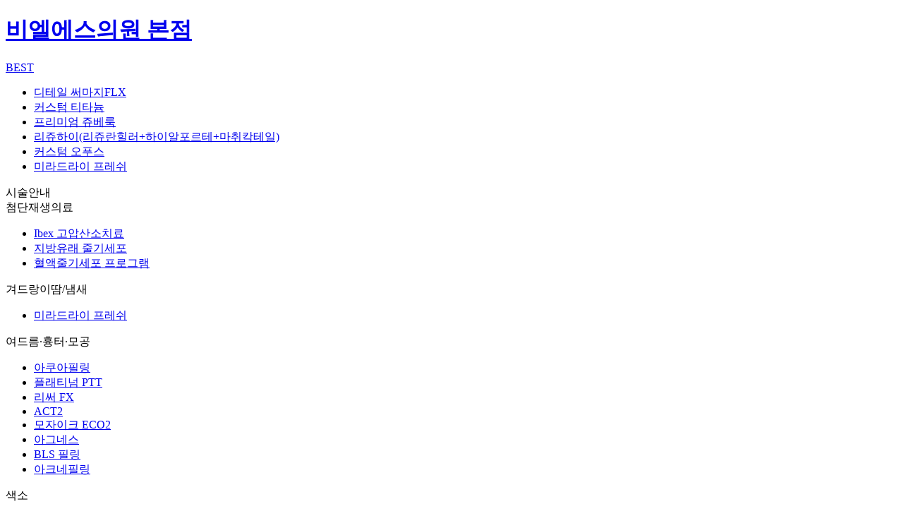

--- FILE ---
content_type: text/html; charset=UTF-8; P3P: CP="ALL CURa ADMa DEVa TAIa OUR BUS IND PHY ONL UNI PUR FIN COM NAV INT DEM CNT STA POL HEA PRE LOC OTC"
request_url: https://www.blsclinic1.com/eventList.php?c=1431
body_size: 50744
content:
<!doctype html>
<html lang="ko">
<head>


<script>
//디바이스 종류(Mobile, PC, Tablet)
function deviceKind()
{
	//	모바일 Device종류(윈도우 폰은 앞으로 나오지 않기 때문에 빼도 무방하나 아직 쓰는 사람이 존재하기에..)
	var mobileFlag				=	/Mobile|iP(hone|od)|Windows (CE|Phone)|Minimo|Opera M(obi|ini)|BlackBerry|Nokia/;

	if (navigator.userAgent.match(mobileFlag) && !navigator.userAgent.match(/iPad/)) {				//	모바일일경우
		return "Mobile";
	} else if (navigator.userAgent.match(/iPad|Android/)) {											//	모바일 Device와 Android가 포함이 안되어 있을 경우
		return "Tablet";
	} else {																						//	그 외의 경우 모두 테블릿
		return "PC";
	}
}

var screenWidth					=	screen.width;													//	가로 해상도
var screenHeight				=	screen.height;													//	세로 해상도
var device						=	deviceKind();

if ( "/ev" == "/m/" ) {																//	Mobile 주소로 접속 했다면
	if ( device == "PC" ) {
		location.href			=	"https://www.blsclinic1.com/eventList.php?c=1431";
	} else if ( device == "Tablet" ) {
		if ( parseInt(screenWidth) > 767 ) {														//	PC 이동
			location.href		=	"https://www.blsclinic1.com/eventList.php?c=1431";
		}
	}
} else {																							//	PC 주소로 접속 했다면
	if ( device == "Mobile" ) {
		location.href			=	"https://www.blsclinic1.com/m/eventList.php?c=1431";
	} else if ( device == "Tablet" ) {
		if ( parseInt(screenWidth) < 768 ) {														//	Mobile 이동
			location.href		=	"https://www.blsclinic1.com/m/eventList.php?c=1431";
		}
	}
}
</script>

    <!-- Google Tag Manager -->
    <script>(function(w,d,s,l,i){w[l]=w[l]||[];w[l].push({'gtm.start':
                new Date().getTime(),event:'gtm.js'});var f=d.getElementsByTagName(s)[0],
            j=d.createElement(s),dl=l!='dataLayer'?'&l='+l:'';j.async=true;j.src=
            'https://www.googletagmanager.com/gtm.js?id='+i+dl;f.parentNode.insertBefore(j,f);
        })(window,document,'script','dataLayer','GTM-T77VX9MD');</script>
    <!-- End Google Tag Manager -->
    <meta name="naver-site-verification" content="f88865f1ee6de012ddca42d284212d12f2c8f862" />

<!-- <meta name="viewport" content="width=1280"> -->
<meta name="viewport" content="width=1600,user-scalable=no">
<meta http-equiv="Content-Type" content="text/html; charset=UTF-8">
<meta http-equiv="X-UA-Compatible" content="IE=edge">
<meta name="format-detection" content="telephone=no">
<meta name="robots" content="index,follow">
<meta name="author" content="TRIUP">
<meta name="copyright" content="TRIUP">

<meta http-equiv="Expires" content="-1">
<meta http-equiv="Pragma" content="no-cache">
<meta http-equiv="Cache-Control" content="no-cache">

<title>BLS클리닉 본점 | 서울피부과·청담피부과 | 프리미엄 리프팅</title>
<meta name="apple-mobile-web-app-title" content="BLS클리닉 본점">
<meta name="description" content="서울피부과, BLS의원 본점은 청담 프리미엄 리프팅을 선도하는 클리닉으로, 1:1 개인 맞춤 커스텀 디자인을 통해 섬세하고 품격 있는 리프팅을 완성합니다. 온다, 소프웨이브, 울쎄라피프라임, 튠페이스, 인모드, 엠페이스, 써마지FLX, 티타늄, 오푸스, 텐써마, 슈링크, 슈링크유니버스, 코레지셀핏, 컴포트듀얼, 스킨부스터, 엑소좀, 힐로웨이즈, 레티젠, 리쥬란HB, 리쥬란힐러, 리쥬하이, 레디어스, 쥬베룩, 리투오, 체형관리, 두피, 스파, 에스테틱, 미백관리, 재생관리, 쁘띠, 더모톡신, 윤곽주사, 조각주사, 스컬트라, 하이코, 제로셀, 필링, 줄기세포, 미라드라이, 리팟레이저, 레이저토닝, 클라리티, 라비앙, 마운자로, 다이어트, 여드름관리">
<meta property="og:title" content="BLS클리닉 본점 | 서울피부과·청담피부과 | 프리미엄 리프팅">
<meta property="og:url" content="www.blsclinic1.com/eventList.php?c=1431">
<meta property="og:image" content="/common/img/bls-thumb.jpg">
<meta property="og:description" content="서울피부과, BLS의원 본점은 청담 프리미엄 리프팅을 선도하는 클리닉으로, 1:1 개인 맞춤 커스텀 디자인을 통해 섬세하고 품격 있는 리프팅을 완성합니다. 온다, 소프웨이브, 울쎄라피프라임, 튠페이스, 인모드, 엠페이스, 써마지FLX, 티타늄, 오푸스, 텐써마, 슈링크, 슈링크유니버스, 코레지셀핏, 컴포트듀얼, 스킨부스터, 엑소좀, 힐로웨이즈, 레티젠, 리쥬란HB, 리쥬란힐러, 리쥬하이, 레디어스, 쥬베룩, 리투오, 체형관리, 두피, 스파, 에스테틱, 미백관리, 재생관리, 쁘띠, 더모톡신, 윤곽주사, 조각주사, 스컬트라, 하이코, 제로셀, 필링, 줄기세포, 미라드라이, 리팟레이저, 레이저토닝, 클라리티, 라비앙, 마운자로, 다이어트, 여드름관리">
<meta name="twitter:card" content="summary">
<meta name="twitter:title" content="BLS클리닉 본점 | 서울피부과·청담피부과 | 프리미엄 리프팅">
<meta name="twitter:url" content="www.blsclinic1.com/eventList.php?c=1431">
<meta name="twitter:image" content="/common/img/bls-thumb.jpg">
<meta name="twitter:description" content="서울피부과, BLS의원 본점은 청담 프리미엄 리프팅을 선도하는 클리닉으로, 1:1 개인 맞춤 커스텀 디자인을 통해 섬세하고 품격 있는 리프팅을 완성합니다. 온다, 소프웨이브, 울쎄라피프라임, 튠페이스, 인모드, 엠페이스, 써마지FLX, 티타늄, 오푸스, 텐써마, 슈링크, 슈링크유니버스, 코레지셀핏, 컴포트듀얼, 스킨부스터, 엑소좀, 힐로웨이즈, 레티젠, 리쥬란HB, 리쥬란힐러, 리쥬하이, 레디어스, 쥬베룩, 리투오, 체형관리, 두피, 스파, 에스테틱, 미백관리, 재생관리, 쁘띠, 더모톡신, 윤곽주사, 조각주사, 스컬트라, 하이코, 제로셀, 필링, 줄기세포, 미라드라이, 리팟레이저, 레이저토닝, 클라리티, 라비앙, 마운자로, 다이어트, 여드름관리">
<link rel="apple-touch-icon" sizes="180x180" href="/apple-icon-180x180.png">
<link rel="icon" type="image/png" sizes="192x192"  href="/android-icon-192x192.png">
<link rel="icon" type="image/png" sizes="32x32" href="/favicon-32x32.png">
<link rel="icon" type="image/png" sizes="16x16" href="/favicon-16x16.png">
<link rel="manifest" href="/manifest.json">
<meta name="msapplication-TileColor" content="#76777B">
<meta name="msapplication-TileImage" content="/ms-icon-144x144.png">
<link rel="stylesheet" href="/common/css/vendor/swiper.min.css">
<link rel="stylesheet" href="/common/css/common.css?v=2510291448">
<link rel="stylesheet" href="/common/css/main.css?v=2601160405">
    <link rel="stylesheet" href="/common/css/head-office.css?v=2510291448">
<!-- <link rel="stylesheet" href="/common/css/brand.css?ver=2"> -->
<!-- <script src="/common/js/vendor/prefixfree.min.js"></script> css load 많이걸림-->
<script src="/common/js/vendor/jquery-1.8.2.min.js"></script>
<script src="/common/js/vendor/TweenMax.min.js"></script>
<script src="/common/js/vendor/swiper.min.js"></script>
<script src="//developers.kakao.com/sdk/js/kakao.min.js"></script> 
<!-- <script src="/common/js/kakao.min.js"></script>  -->

<script src="/common/js/front-helper.js"></script>
<script src="/common/js/new-ui.js"></script>

<script async src="https://www.googletagmanager.com/gtag/js?id=G-9X8XD8T32W"></script>
<script>
	window.dataLayer = window.dataLayer || [];
	function gtag(){dataLayer.push(arguments);}
	gtag('js', new Date());

	gtag('config', 'G-9X8XD8T32W');
	</script>

	<script type="text/javascript" charset="UTF-8" src="//t1.daumcdn.net/adfit/static/kp.js"></script>
	<script type="text/javascript">
		  kakaoPixel('2596463737723926680').pageView();
	</script>
	<script>
	  !function(f,b,e,v,n,t,s)
	  {if(f.fbq)return;n=f.fbq=function(){n.callMethod?
	  n.callMethod.apply(n,arguments):n.queue.push(arguments)};
	  if(!f._fbq)f._fbq=n;n.push=n;n.loaded=!0;n.version='2.0';
	  n.queue=[];t=b.createElement(e);t.async=!0;
	  t.src=v;s=b.getElementsByTagName(e)[0];
	  s.parentNode.insertBefore(t,s)}(window, document,'script',
	  'https://connect.facebook.net/en_US/fbevents.js');
	  fbq('init', '355340449383643');
	  fbq('track', 'PageView');
	</script>
	<noscript><img height="1" width="1" style="display:none"
	  src="https://www.facebook.com/tr?id=355340449383643&ev=PageView&noscript=1"
	  /></noscript>
	<script>
	  !function(f,b,e,v,n,t,s)
	  {if(f.fbq)return;n=f.fbq=function(){n.callMethod?
	  n.callMethod.apply(n,arguments):n.queue.push(arguments)};
	  if(!f._fbq)f._fbq=n;n.push=n;n.loaded=!0;n.version='2.0';
	  n.queue=[];t=b.createElement(e);t.async=!0;
	  t.src=v;s=b.getElementsByTagName(e)[0];
	  s.parentNode.insertBefore(t,s)}(window, document,'script',
	  'https://connect.facebook.net/en_US/fbevents.js');
	  fbq('init', '1334814920249663');
	  fbq('track', 'PageView');
	</script>
	<noscript><img height="1" width="1" style="display:none"
	  src="https://www.facebook.com/tr?id=1334814920249663&ev=PageView&noscript=1"
	  /></noscript>
<script type="application/ld+json">
{
 "@context": "http://schema.org",
 "@type": "Person",
 "name": "BLS클리닉 본점",
 "url": "http://www.blsclinic1.com",
 "sameAs": [
   "https://www.instagram.com/blsclinic_main/",
   "https://www.facebook.com/BLSdermatology/",
   "https://www.youtube.com/channel/UCtpz9DwD4_yi6kQaQyItirA",
   "https://blog.naver.com/blsclinic"
 ]
}
</script>


<script>
	// window.location.href = '/error.php';
</script>

</head>

<body>
<div id="wrap" class="">
	<!-- nav -->
	    <!-- Google Tag Manager (noscript) -->
    <noscript><iframe src="https://www.googletagmanager.com/ns.html?id=GTM-T77VX9MD"
        height="0" width="0" style="display:none;visibility:hidden"></iframe></noscript>
    <!-- End Google Tag Manager (noscript) -->

	<header id="header" class="tophead">
		<h1>
			<a href="/index.php">
				<span>비엘에스의원 본점</span>
			</a>
		</h1>
		<nav id="globalNav">
						<div class="one-depth serviceMenuBox">
				<a class="" href="javascript:;" onclick="depthLocation(this);">BEST</a>
				<div class="two-depth-wrap">
					<ul class="two-depth">
												<li class="" >
							<a href="/detail.php?c=1418&i=6321">
								<span>디테일 써마지FLX</span>
							</a>
						</li>
												<li class="" >
							<a href="/detail.php?c=3139&i=19512">
								<span>커스텀 티타늄</span>
							</a>
						</li>
												<li class="" >
							<a href="/detail.php?c=1415&i=18562">
								<span>프리미엄 쥬베룩</span>
							</a>
						</li>
												<li class="" >
							<a href="/detail.php?c=1432&i=11174">
								<span>리쥬하이(리쥬란힐러+하이알포르테+마취칵테일)</span>
							</a>
						</li>
												<li class="" >
							<a href="/detail.php?c=3139&i=22344">
								<span>커스텀 오푸스</span>
							</a>
						</li>
												<li class="" >
							<a href="/detail.php?c=4466&i=29549">
								<span>미라드라이 프레쉬</span>
							</a>
						</li>
											</ul>
				</div>
			</div>
			
			<div class="one-depth serviceMenuBox">
				<a class="">시술안내</a>
                                <div id="serviceMenu" class="two-depth-wrap serviceMenuplus">
										<div class="service-category">
						<a class="">첨단재생의료</a>
						<ul class="two-depth">
														<li>
								<a href="/detail.php?c=4650&i=30603">
									<span>Ibex 고압산소치료</span>
								</a>
							</li>
														<li>
								<a href="/detail.php?c=4650&i=31642">
									<span>지방유래 줄기세포</span>
								</a>
							</li>
														<li>
								<a href="/detail.php?c=4650&i=27762">
									<span>혈액줄기세포 프로그램</span>
								</a>
							</li>
													</ul>
					</div>
										<div class="service-category">
						<a class="">겨드랑이땀/냄새</a>
						<ul class="two-depth">
														<li>
								<a href="/detail.php?c=4466&i=29549">
									<span>미라드라이 프레쉬</span>
								</a>
							</li>
													</ul>
					</div>
										<div class="service-category">
						<a class="">여드름·흉터·모공</a>
						<ul class="two-depth">
														<li>
								<a href="/detail.php?c=1414&i=17601">
									<span>아쿠아필링</span>
								</a>
							</li>
														<li>
								<a href="/detail.php?c=1414&i=6372">
									<span>플래티넘 PTT</span>
								</a>
							</li>
														<li>
								<a href="/detail.php?c=1414&i=6370">
									<span>리써 FX</span>
								</a>
							</li>
														<li>
								<a href="/detail.php?c=1414&i=6369">
									<span>ACT2</span>
								</a>
							</li>
														<li>
								<a href="/detail.php?c=1414&i=6368">
									<span>모자이크 ECO2</span>
								</a>
							</li>
														<li>
								<a href="/detail.php?c=1414&i=6367">
									<span>아그네스</span>
								</a>
							</li>
														<li>
								<a href="/detail.php?c=1414&i=6364">
									<span>BLS 필링</span>
								</a>
							</li>
														<li>
								<a href="/detail.php?c=1414&i=6363">
									<span>아크네필링</span>
								</a>
							</li>
													</ul>
					</div>
										<div class="service-category">
						<a class="">색소</a>
						<ul class="two-depth">
														<li>
								<a href="/detail.php?c=1416&i=25460">
									<span>리팟</span>
								</a>
							</li>
														<li>
								<a href="/detail.php?c=1416&i=20858">
									<span>GD 토닝</span>
								</a>
							</li>
														<li>
								<a href="/detail.php?c=1416&i=6350">
									<span>레이저 토닝</span>
								</a>
							</li>
														<li>
								<a href="/detail.php?c=1416&i=13974">
									<span>클라리티Ⅱ</span>
								</a>
							</li>
														<li>
								<a href="/detail.php?c=1416&i=6335">
									<span>라비앙</span>
								</a>
							</li>
														<li>
								<a href="/detail.php?c=1416&i=6336">
									<span>M22(IPL)</span>
								</a>
							</li>
														<li>
								<a href="/detail.php?c=1416&i=6340">
									<span>멜라도파</span>
								</a>
							</li>
													</ul>
					</div>
										<div class="service-category">
						<a class="">쁘띠</a>
						<ul class="two-depth">
														<li>
								<a href="/detail.php?c=1417&i=18663">
									<span>저통증 더모톡신(스킨톡신)</span>
								</a>
							</li>
														<li>
								<a href="/detail.php?c=1417&i=30810">
									<span>티엠버스 톡신</span>
								</a>
							</li>
														<li>
								<a href="/detail.php?c=1417&i=25535">
									<span>벨라콜린</span>
								</a>
							</li>
														<li>
								<a href="/detail.php?c=1417&i=25459">
									<span>레스틸렌 아이라이트</span>
								</a>
							</li>
														<li>
								<a href="/detail.php?c=1417&i=6328">
									<span>톡신</span>
								</a>
							</li>
														<li>
								<a href="/detail.php?c=1417&i=6327">
									<span>주름톡신</span>
								</a>
							</li>
														<li>
								<a href="/detail.php?c=1417&i=6329">
									<span>필러</span>
								</a>
							</li>
														<li>
								<a href="/detail.php?c=1417&i=6330">
									<span>윤곽주사</span>
								</a>
							</li>
														<li>
								<a href="/detail.php?c=1417&i=6331">
									<span>조각주사</span>
								</a>
							</li>
														<li>
								<a href="/detail.php?c=1417&i=6333">
									<span>스컬트라</span>
								</a>
							</li>
														<li>
								<a href="/detail.php?c=1417&i=6334">
									<span>하이코</span>
								</a>
							</li>
														<li>
								<a href="/detail.php?c=1417&i=6332">
									<span>제로셀 주사</span>
								</a>
							</li>
													</ul>
					</div>
										<div class="service-category">
						<a class="">프리미엄 디테일리프팅</a>
						<ul class="two-depth">
														<li>
								<a href="/detail.php?c=1418&i=29461">
									<span>온다 리프팅</span>
								</a>
							</li>
														<li>
								<a href="/detail.php?c=1418&i=30509">
									<span>소프웨이브 리프팅</span>
								</a>
							</li>
														<li>
								<a href="/detail.php?c=1418&i=27766">
									<span>엠페이스</span>
								</a>
							</li>
														<li>
								<a href="/detail.php?c=1418&i=26857">
									<span>올타이트 리프팅</span>
								</a>
							</li>
														<li>
								<a href="/detail.php?c=1418&i=6321">
									<span>디테일 써마지FLX</span>
								</a>
							</li>
														<li>
								<a href="/detail.php?c=1418&i=29256">
									<span>NEW 디테일 울쎄라피 프라임</span>
								</a>
							</li>
														<li>
								<a href="/detail.php?c=1418&i=17143">
									<span>디테일 튠페이스</span>
								</a>
							</li>
														<li>
								<a href="/detail.php?c=1418&i=10071">
									<span>디테일 인모드</span>
								</a>
							</li>
													</ul>
					</div>
										<div class="service-category">
						<a class="">프리미엄 커스텀리프팅</a>
						<ul class="two-depth">
														<li>
								<a href="/detail.php?c=3139&i=19512">
									<span>커스텀 티타늄</span>
								</a>
							</li>
														<li>
								<a href="/detail.php?c=3139&i=22344">
									<span>커스텀 오푸스</span>
								</a>
							</li>
														<li>
								<a href="/detail.php?c=3139&i=17954">
									<span>커스텀 텐써마</span>
								</a>
							</li>
														<li>
								<a href="/detail.php?c=3139&i=16420">
									<span>커스텀 슈링크 유니버스</span>
								</a>
							</li>
														<li>
								<a href="/detail.php?c=3139&i=17369">
									<span>커스텀 코레지셀핏</span>
								</a>
							</li>
														<li>
								<a href="/detail.php?c=3139&i=6374">
									<span>커스텀 컴포트듀얼</span>
								</a>
							</li>
													</ul>
					</div>
										<div class="service-category">
						<a class="">스킨부스터</a>
						<ul class="two-depth">
														<li>
								<a href="/detail.php?c=1415&i=32394">
									<span>쥬브아셀</span>
								</a>
							</li>
														<li>
								<a href="/detail.php?c=1415&i=31880">
									<span>레티젠</span>
								</a>
							</li>
														<li>
								<a href="/detail.php?c=1415&i=31849">
									<span>힐로 웨이브</span>
								</a>
							</li>
														<li>
								<a href="/detail.php?c=1415&i=27257">
									<span>입술 리쥬란 HB</span>
								</a>
							</li>
														<li>
								<a href="/detail.php?c=1415&i=25765">
									<span>레디어스</span>
								</a>
							</li>
														<li>
								<a href="/detail.php?c=1415&i=18562">
									<span>프리미엄 쥬베룩</span>
								</a>
							</li>
														<li>
								<a href="/detail.php?c=1415&i=6391">
									<span>리쥬란힐러</span>
								</a>
							</li>
														<li>
								<a href="/detail.php?c=1415&i=6387">
									<span>물광주사</span>
								</a>
							</li>
														<li>
								<a href="/detail.php?c=1415&i=6385">
									<span>스킨바이브</span>
								</a>
							</li>
														<li>
								<a href="/detail.php?c=1415&i=16285">
									<span>BNV EXO</span>
								</a>
							</li>
														<li>
								<a href="/detail.php?c=1415&i=6382">
									<span>줄기세포 엑소좀</span>
								</a>
							</li>
														<li>
								<a href="/detail.php?c=1415&i=6392">
									<span>NCTF</span>
								</a>
							</li>
														<li>
								<a href="/detail.php?c=1415&i=6384">
									<span>잘루프로 HMW</span>
								</a>
							</li>
														<li>
								<a href="/detail.php?c=1415&i=18640">
									<span>리쥬하이</span>
								</a>
							</li>
														<li>
								<a href="/detail.php?c=1415&i=30204">
									<span>엘라비에 리투오</span>
								</a>
							</li>
													</ul>
					</div>
										<div class="service-category">
						<a class="">체형관리</a>
						<ul class="two-depth">
														<li>
								<a href="/detail.php?c=1412&i=31269">
									<span>마운자로</span>
								</a>
							</li>
														<li>
								<a href="/detail.php?c=1412&i=30812">
									<span>티엠버스 바디 톡신</span>
								</a>
							</li>
														<li>
								<a href="/detail.php?c=1412&i=26337">
									<span>다이어트 주사</span>
								</a>
							</li>
														<li>
								<a href="/detail.php?c=1412&i=13665">
									<span>레이저스파</span>
								</a>
							</li>
														<li>
								<a href="/detail.php?c=1412&i=6342">
									<span>걸그룹 주사</span>
								</a>
							</li>
														<li>
								<a href="/detail.php?c=1412&i=6346">
									<span>엣지 주사</span>
								</a>
							</li>
														<li>
								<a href="/detail.php?c=1412&i=6348">
									<span>바디 조각주사</span>
								</a>
							</li>
														<li>
								<a href="/detail.php?c=1412&i=6349">
									<span>바디 제로셀</span>
								</a>
							</li>
														<li>
								<a href="/detail.php?c=1412&i=6351">
									<span>튠바디</span>
								</a>
							</li>
														<li>
								<a href="/detail.php?c=1412&i=6355">
									<span>울핏</span>
								</a>
							</li>
														<li>
								<a href="/detail.php?c=1412&i=18645">
									<span>바디울쎄라</span>
								</a>
							</li>
														<li>
								<a href="/detail.php?c=1412&i=18644">
									<span>바디써마지</span>
								</a>
							</li>
														<li>
								<a href="/detail.php?c=1412&i=30165">
									<span>바디온다</span>
								</a>
							</li>
													</ul>
					</div>
										<div class="service-category">
						<a class="">두피&스파</a>
						<ul class="two-depth">
														<li>
								<a href="/detail.php?c=1409&i=31644">
									<span>코어페이셜 테라피</span>
								</a>
							</li>
														<li>
								<a href="/detail.php?c=1409&i=10435">
									<span>얼굴 경락</span>
								</a>
							</li>
														<li>
								<a href="/detail.php?c=1409&i=6395">
									<span>등 순환 관리</span>
								</a>
							</li>
														<li>
								<a href="/detail.php?c=1409&i=6399">
									<span>바디 와인테라피</span>
								</a>
							</li>
														<li>
								<a href="/detail.php?c=1409&i=6398">
									<span>바디 힐링테라피</span>
								</a>
							</li>
														<li>
								<a href="/detail.php?c=1409&i=6316">
									<span>탈모 집중관리</span>
								</a>
							</li>
														<li>
								<a href="/detail.php?c=1409&i=6319">
									<span>두피 안정화 관리</span>
								</a>
							</li>
														<li>
								<a href="/detail.php?c=1409&i=6396">
									<span>브레인 테라피</span>
								</a>
							</li>
														<li>
								<a href="/detail.php?c=1409&i=6400">
									<span>산전 관리</span>
								</a>
							</li>
														<li>
								<a href="/detail.php?c=1409&i=6397">
									<span>산후 관리</span>
								</a>
							</li>
														<li>
								<a href="/detail.php?c=1409&i=30166">
									<span>두피풍성톡신</span>
								</a>
							</li>
													</ul>
					</div>
										<div class="service-category">
						<a class="">에스테틱</a>
						<ul class="two-depth">
														<li>
								<a href="/detail.php?c=1413&i=25458">
									<span>제네오X</span>
								</a>
							</li>
														<li>
								<a href="/detail.php?c=1413&i=17602">
									<span>시바산 관리</span>
								</a>
							</li>
														<li>
								<a href="/detail.php?c=1413&i=17603">
									<span>수소토닝</span>
								</a>
							</li>
														<li>
								<a href="/detail.php?c=1413&i=17604">
									<span>PHA (르네상스 필링)관리</span>
								</a>
							</li>
														<li>
								<a href="/detail.php?c=1413&i=17605">
									<span>여드름관리</span>
								</a>
							</li>
														<li>
								<a href="/detail.php?c=1413&i=15614">
									<span>라라필</span>
								</a>
							</li>
														<li>
								<a href="/detail.php?c=1413&i=6386">
									<span>오투덤 테라피</span>
								</a>
							</li>
														<li>
								<a href="/detail.php?c=1413&i=6393">
									<span>미백관리</span>
								</a>
							</li>
														<li>
								<a href="/detail.php?c=1413&i=6394">
									<span>재생관리</span>
								</a>
							</li>
														<li>
								<a href="/detail.php?c=1413&i=12727">
									<span>임산부 피부관리</span>
								</a>
							</li>
													</ul>
					</div>
										<div class="service-category">
						<a class="">기타</a>
						<ul class="two-depth">
														<li>
								<a href="/detail.php?c=1408&i=6312">
									<span>여성제모</span>
								</a>
							</li>
														<li>
								<a href="/detail.php?c=1408&i=6313">
									<span>남성제모</span>
								</a>
							</li>
														<li>
								<a href="/detail.php?c=1408&i=6314">
									<span>저통증 다한증 주사</span>
								</a>
							</li>
														<li>
								<a href="/detail.php?c=1408&i=6315">
									<span>수액</span>
								</a>
							</li>
													</ul>
					</div>
									</div>
			</div>
						<div class="one-depth">
				<a class="on" href="javascript:;" onclick="depthLocation(this);">이벤트</a>
				<div class="two-depth-wrap">
					<ul class="two-depth">
												<li class="" >
							<a href="/eventList.php?c=1420">
								<span>특별 이벤트</span>
							</a>
						</li>
												<li class="" >
							<a href="/eventList.php?c=1431">
								<span>리프팅 이벤트</span>
							</a>
						</li>
												<li class="" >
							<a href="/eventList.php?c=1432">
								<span>피부 이벤트</span>
							</a>
						</li>
												<li class="" >
							<a href="/eventList.php?c=1428">
								<span>쁘띠 이벤트</span>
							</a>
						</li>
												<li class="" >
							<a href="/eventList.php?c=1426">
								<span>바디 이벤트</span>
							</a>
						</li>
												<li class="" >
							<a href="/eventList.php?c=1427">
								<span>제모 이벤트</span>
							</a>
						</li>
												<li class="" >
							<a href="/eventList.php?c=1429">
								<span>두피 이벤트</span>
							</a>
						</li>
												<li class="" >
							<a href="/eventList.php?c=1430">
								<span>스파 이벤트</span>
							</a>
						</li>
												<li class="" >
							<a href="/eventList.php?c=3306">
								<span>1년권 이벤트</span>
							</a>
						</li>
											</ul>
				</div>
			</div>
			
            
                <div class="one-depth">
                    <a id="reviewMenu" href="/review/BnA.php">시술후기</a>
                    <div class="two-depth-wrap">
                        <ul class="two-depth">
                            <li><a href="/review/BnA.php"><span>전후사진</span></a></li>
                            <li><a href="/review/BnAReal.php"><span>리얼후기</span></a></li>
                        </ul>
                    </div>
                </div>

            						<div class="one-depth">
				<a id="blsMenu" href="javascript:;" onclick="depthLocation(this);">BLS뷰티그룹</a>
				<div class="two-depth-wrap">
					<ul class="two-depth">
						<li><a href="/bls/"><span>BLS클리닉 소개</span></a></li>
						<li><a href="/bls/staff.php"><span>의료진 소개</span></a></li>
												<li class="fix-width"><a href="/bls/vls.php"><span>VLS</span></a></li>
						<li class="fix-width"><a href="/bls/painRelief.php"><span>다양한 통증 경감 솔루션</span></a></li>
						<li class="fix-width"><a href="/bls/skinService.php"><span>1대1 맞춤피부관리</span></a></li>
						<li class="fix-width"><a href="/bls/letmeUp.php"><span>렛미업</span></a></li>
												<li><a href="/bls/blsActive.php"><span>BLS활동내역</span></a></li>
						<li><a href="/bls/star.php"><span>스타와 BLS</span></a></li>
						<li><a href="/bls/notice.php"><span>공지사항</span></a></li>
						<li><a href="/bls/map.php"><span>지점소개/오시는길</span></a></li>
                                                    <li><a href="/bls/hotel.php"><span>제휴 호텔 안내</span></a></li>
                        						<li><a href="/bls/opinion.php"><span>칭찬/불만 접수</span></a></li>
					</ul>
				</div>
			</div>
		</nav>

		<div class="tn-wrap">
			<div class="top-nav">
				<div class="tn-item">
					<div class="tn-item dropdown bar-right">
						<p><span class="carvon-right" style="white-space: nowrap;">MY BLS</span></p>
						<ul>
                            							<li><a href="/reservation/recent.php"><span>최근 본 시술</span></a></li>

						</ul>
					</div>
					<!-- <div class="tn-item dropdown lang bar-right">
						<div class="down-menu-wrap">
							<a class="down-menu clear" href="javascript:openDropdown('langDropdown');">
								<div class="icon-front-text global">
									<div class="icon_sec flag_icon">
										<img src="/common/img/flag/kr.svg?ver=2" alt="Korean" class="v-middle">
									</div>
									<span class="carvon">Korean</span>
								</div>
							</a>
							<ul class="secon_menu" id="langDropdown">
								<li>
									<a href="/" target="_blank">
										<div class="icon-front-text">
											<div class="icon_sec flag_icon">
												<img src="/common/img/flag/kr.svg?ver=2" alt="Korean" class="v-middle">
											</div>
											<span>Korean</span>
										</div>
									</a>
								</li>
								<li>
									<a href="https://eng.blsclinic.com/" target="_blank">
										<div class="icon-front-text">
											<div class="icon_sec flag_icon">
												<img src="/common/img/flag/um.svg?ver=2" alt="English" class="v-middle">
											</div>
											<span>English</span>
										</div>
									</a>
								</li>
								<li>
									<a href="https://eng.blsclinic.com/" target="_blank">
										<div class="icon-front-text">
											<div class="icon_sec flag_icon">
												<img src="/common/img/flag/uk.svg?ver=2" alt="English" class="v-middle">
											</div>
											<span>English</span>
										</div>
									</a>
								</li>
								<li>
									<a href="https://cn.blsclinic.com/" target="_blank">
										<div class="icon-front-text">
											<div class="icon_sec flag_icon">
												<img src="/common/img/flag/cn.svg?ver=2" alt="Chinese" class="v-middle">
											</div>
											<span>Chinese</span>
										</div>
									</a>
								</li>
								<li>
									<a href="https://vn.blsclinic.com/" target="_blank">
										<div class="icon-front-text">
											<div class="icon_sec flag_icon">
												<img src="/common/img/flag/vn.svg?ver=2" alt="Vietnamese" class="v-middle">
											</div>
											<span>Vietnamese</span>
										</div>
									</a>
								</li>
								<li>
									<a href="https://th.blsclinic.com/" target="_blank">
										<div class="icon-front-text">
											<div class="icon_sec flag_icon">
												<img src="/common/img/flag/th.svg?ver=2" alt="Thai" class="v-middle">
											</div>
											<span>Thai</span>
										</div>
									</a>
								</li>
								<li>
									<a href="https://id.blsclinic.com/" target="_blank">
										<div class="icon-front-text">
											<div class="icon_sec flag_icon">
												<img src="/common/img/flag/id.svg?ver=2" alt="Indonesian" class="v-middle">
											</div>
											<span>Indonesian</span>
										</div>
									</a>
								</li>
								<li>
									<a href="https://jp.blsclinic.com/" target="_blank">
										<div class="icon-front-text">
											<div class="icon_sec flag_icon">
												<img src="/common/img/flag/jp.svg?ver=2" alt="Japanese" class="v-middle">
											</div>
											<span>Japanese</span>
										</div>
									</a>
								</li>
							</ul>
						</div>
					</div> -->
                    					<div class="tn-item lang bar-right">
						<div class="select-wrap">
							<a class="global-btn" style="cursor: pointer;">
								<span class="global-icon">
									<img src="/common/img/icon/i-global-g.svg" alt="" class="">
								</span>
								<span class="">GLOBAL</span>
							</a>
						</div>
					</div>
                    					<div class="tn-item bar-right"><a href="https://www.blsclinic.com/brand.php" target="_blank">BLS 브랜드</a></div>
					<div class="tn-item"><a href="http://www.bbglab.co.kr/" target="_blank">BBG LAB</a></div>
				</div>
			</div>
		</div>
	</header>
	<div class="global-modal-wrap">
		<div class="modal-inner">
			<button type="button" class="close-btn">
				<img src="/common/img/icon/close-btn.png" alt="닫기">
			</button>
			<div class="content">
									<div class="branch-wrap">
						<h3>
							<b>BLS Main branch</b> reservation & consultation website
						</h3>
						<ul class="link-list">
							<li>
								<a href="/">
									<span>Korean</span>
								</a>
							</li>
							<li>
								<a href="http://eng.blsclinic1.com/" target="_blank">
									<span>English</span>
								</a>
							</li>
						</ul>
					</div>
								<div class="branch-wrap">
					<h3>
						<b>BLS</b> global
					</h3>
					<ul class="link-list">
						<li>
							<a href="/">
								<span>Korean</span>
							</a>
						</li>
						<li>
							<a href="http://eng.blsclinic.com/" target="_blank">
								<span>English</span>
							</a>
						</li>
						<li>
							<a href="http://jp.blsclinic.com/" target="_blank">
								<span>Japanese</span>
							</a>
						</li>
						<li>
							<a href="http://cn.blsclinic.com/" target="_blank">
								<span>Chinese</span>
							</a>
						</li>
						<li>
							<a href="http://vn.blsclinic.com/" target="_blank">
								<span>Vietnamese</span>
							</a>
						</li>
						<li>
							<a href="http://th.blsclinic.com/" target="_blank">
								<span>Thai</span>
							</a>
						</li>
						<li>
							<a href="http://id.blsclinic.com/" target="_blank">
								<span>Indonesian</span>
							</a>
						</li>
					</ul>
				</div>
			</div>
		</div>
	</div>

	<script>
		function depthLocation(btn){
			var submenu = btn.nextElementSibling;
			if (submenu) {
				var firstLiElement = submenu.querySelector('li a');
				if (firstLiElement) {
					var linkHref = firstLiElement.getAttribute('href');
					window.location.href = linkHref;
				}
			}
		}

		// function openDropdown(target) {
		// 	$('#' + target).toggleClass('on');
		// }
		// 글로벌 링크 메뉴 팝업
		$('#header .select-wrap .global-btn').click(function(){
			$('body').css("overflow", "hidden");
			$('.global-modal-wrap').addClass('on');
		});
		$('.global-modal-wrap .close-btn').click(function(){
			$('body').css("overflow", "visible");
			$('.global-modal-wrap').removeClass('on');
		});
	</script>	<!-- //nav -->
	<div id="container">
		<div id="eventListPage">
			<div class="maxframe">
				<ul class="category-list">
										<li>
						<a href="/eventList.php?c=1420">특별 이벤트</a>
					</li>
										<li class="active">
						<a href="/eventList.php?c=1431">리프팅 이벤트</a>
					</li>
										<li>
						<a href="/eventList.php?c=1432">피부 이벤트</a>
					</li>
										<li>
						<a href="/eventList.php?c=1428">쁘띠 이벤트</a>
					</li>
										<li>
						<a href="/eventList.php?c=1426">바디 이벤트</a>
					</li>
										<li>
						<a href="/eventList.php?c=1427">제모 이벤트</a>
					</li>
										<li>
						<a href="/eventList.php?c=1429">두피 이벤트</a>
					</li>
										<li>
						<a href="/eventList.php?c=1430">스파 이벤트</a>
					</li>
										<li>
						<a href="/eventList.php?c=3306">1년권 이벤트</a>
					</li>
									</ul>

				<div class="event-list-wrap">
					<span class="bg-txt">PREMIUM<br/>LIFTING</span>
					<ul class="event-list">
												<li class="event-item">
							<span class="item-num">1</span>
							<div onclick="window.location='/detail.php?c=1431&i=30571'" class="img-inline">
								<img src="https://intranet.bbgnetworks.com/uploadFiles/C00001/eventImg/20250709145253_1.jpg" alt="">
								<div class="txt-box">
									<a href="/detail.php?c=1431&i=30571">소프웨이브 리프팅 도입 EVENT</a>
									<p class="ellip1">피부 처짐과 주름 고민, 이제 소프웨이브로 해결!</p>
									<b><span class="num">990,000</span>원 부터</b>
								</div>
							</div>
						</li>
												<li class="event-item">
							<span class="item-num">2</span>
							<div onclick="window.location='/detail.php?c=1431&i=29648'" class="img-inline">
								<img src="https://intranet.bbgnetworks.com/uploadFiles/C00001/eventImg/20250418081013_1.jpg" alt="">
								<div class="txt-box">
									<a href="/detail.php?c=1431&i=29648">동안 얼굴 만들기! 숏페이스 리프팅</a>
									<p class="ellip1">얼굴 중심을 줄여 더욱 어려지는 페이스, 엠페이스!</p>
									<b><span class="num">900,000</span>원 부터</b>
								</div>
							</div>
						</li>
												<li class="event-item">
							<span class="item-num">3</span>
							<div onclick="window.location='/detail.php?c=1431&i=29640'" class="img-inline">
								<img src="https://intranet.bbgnetworks.com/uploadFiles/C00001/eventImg/20250714122035_1.jpg" alt="">
								<div class="txt-box">
									<a href="/detail.php?c=1431&i=29640">프리미엄 리프팅 14 컬렉션</a>
									<p class="ellip1">화려한 라인업, 다양한 선택<br />
복합 시술의 특별한 시너지!</p>
									<b><span class="num">90,000</span>원 부터</b>
								</div>
							</div>
						</li>
												<li class="event-item">
							<span class="item-num">4</span>
							<div onclick="window.location='/detail.php?c=1431&i=29440'" class="img-inline">
								<img src="https://intranet.bbgnetworks.com/uploadFiles/C00001/eventImg/20250324142338_1.jpg" alt="">
								<div class="txt-box">
									<a href="/detail.php?c=1431&i=29440">온다 리프팅 런칭 이벤트</a>
									<p class="ellip1">시간이 지날수록 더 탄탄해지는 통증 적은 스킨 타이트닝</p>
									<b><span class="num">90,000</span>원 부터</b>
								</div>
							</div>
						</li>
												<li class="event-item">
							<span class="item-num">5</span>
							<div onclick="window.location='/detail.php?c=1431&i=29250'" class="img-inline">
								<img src="https://intranet.bbgnetworks.com/uploadFiles/C00001/eventImg/20250328092813_1.jpg" alt="">
								<div class="txt-box">
									<a href="/detail.php?c=1431&i=29250">New 디테일 울쎄라피 프라임 선점 출시 이벤트</a>
									<p class="ellip1">약 10년만의 업그레이드, 더 깊은 피부층까지 정밀하게!</p>
									<b><span class="num">600,000</span>원 부터</b>
								</div>
							</div>
						</li>
												<li class="event-item">
							<span class="item-num">6</span>
							<div onclick="window.location='/detail.php?c=1431&i=26516'" class="img-inline">
								<img src="https://intranet.bbgnetworks.com/uploadFiles/C00001/eventImg/20241211100412_1.jpg" alt="">
								<div class="txt-box">
									<a href="/detail.php?c=1431&i=26516">올타이트 리프팅 도입 이벤트!</a>
									<p class="ellip1">특허 받은 이중 냉각 기술로 안전하고 슬림하게</p>
									<b><span class="num">190,000</span>원 부터</b>
								</div>
							</div>
						</li>
												<li class="event-item">
							<span class="item-num">7</span>
							<div onclick="window.location='/detail.php?c=1431&i=19511'" class="img-inline">
								<img src="https://intranet.bbgnetworks.com/uploadFiles/C00001/eventImg/20230725123532_1_1.jpg" alt="">
								<div class="txt-box">
									<a href="/detail.php?c=1431&i=19511">프리미엄 커스텀 티타늄 리프팅 도입 이벤트!</a>
									<p class="ellip1">연예인 리프팅, 티타늄 도입 이벤트!</p>
									<b><span class="num">690,000</span>원 부터</b>
								</div>
							</div>
						</li>
											</ul>

					<div class="progressbar">
						<span class="progressbar-fill"></span>
					</div>
					<span class="el-acell">PREMIUM LIFTING & PREMIUM SERVICE </span>
				</div>
			</div>
		</div>
	</div>

	<!-- quick bar -->
	
<aside id="quickBar" class="">
	<div class="topbar">
		<div class="search-box">
			<div class="search-form icon-serch-w">
				<!-- enter 치면 검색, 클릭X -->
				<input type="text" placeholder="SEARCH" class="isVisible" name="schWord" id="schWord" value="" autocomplete="off">
			</div>

			<!-- 검색 결과 -->
			<div id="search">
				<div class="srch-top" id="searchResultDiv"></div>

				<div class="pkeyword">
					<p>인기검색어</p>
					<ul class="hash-list __hash-list">
						<li onClick="_leftGoSearch('티타늄 ');"><span>#티타늄</span></li>
						<li onClick="_leftGoSearch('울쎄라 ');"><span>#울쎄라</span></li>
						<li onClick="_leftGoSearch('텐써마 ');"><span>#텐써마</span></li>
						<li onClick="_leftGoSearch('슈링크');"><span>#슈링크</span></li>
						<li onClick="_leftGoSearch('써마지 ');"><span>#써마지</span></li>
						<li onClick="_leftGoSearch('올리지오');"><span>#올리지오</span></li>
						<li onClick="_leftGoSearch('튠페이스');"><span>#튠페이스</span></li>
						<li onClick="_leftGoSearch('인모드');"><span>#인모드</span></li>
						<li onClick="_leftGoSearch('쥬베룩 ');"><span>#쥬베룩</span></li>
						<li onClick="_leftGoSearch('리쥬란 ');"><span>#리쥬란</span></li>
						<li onClick="_leftGoSearch('리프팅');"><span>#리프팅</span></li>
						<li onClick="_leftGoSearch('스킨부스터');"><span>#스킨부스터</span></li>
					</ul>
				</div>
			</div>

		</div>
        		<a href="/reservation/" title="예약하기" class="reserv-box">
			<h2>
				<img src="/common/img/icon/reserv-w.png" alt="예약아이콘">
				<span class="tit">RESERVATION</span>
			</h2>
			<span class="icon-long-arrow isVisible"></span>
		</a>
	</div>
	<div class="snsbar">
		<ul>
			<li>
				<a href="javascript:addChannel();">
					<span class="sns-box"><img src="/common/img/icon/sns/kakao.png" alt="KAKAOTALK"></span>
					<span>KAKAOTALK</span>
				</a>
			</li>
			<li>
				<a href="https://www.instagram.com/blsclinic_main1/" title="INSTAGRAM" target="_blank">
					<span class="sns-box"><img src="/common/img/icon/sns/instagram.png" alt="INSTAGRAM"></span>
					<span>INSTAGRAM</span>
				</a>
			</li>
                        <!-- 본점 -->
<!--            <li>-->
<!--                <a href="https://www.instagram.com/blsclinic_main1/" title="INSTAGRAM2" target="_blank">-->
<!--                    <span class="sns-box"><img src="/common/img/icon/sns/instagram.png" alt="INSTAGRAM2"></span>-->
<!--                    <span>INSTAGRAM2</span>-->
<!--                </a>-->
<!--            </li>-->
            			<li>
				<a href="https://www.facebook.com/blsbeauty/" target="_blank">
					<span class="sns-box"><img src="/common/img/icon/sns/facebook.png" alt="FACEBOOK"></span>
					<span>FACEBOOK</span>
				</a>
			</li>
			<li>
				<a href="https://www.youtube.com/channel/UCtpz9DwD4_yi6kQaQyItirA" target="_blank">
					<span class="sns-box"><img src="/common/img/icon/sns/youtube.png" alt="YOUTUDE"></span>
					<span>YOUTUBE</span>
				</a>
			</li>
			<li>
				<a href="https://blog.naver.com/blsclinic" target="_blank">
					<span class="sns-box"><img src="/common/img/icon/sns/blog.png" alt="BLOG"></span>
					<span>BLOG</span>
				</a>
			</li>
											</ul>
	</div>
</aside>

<script type='text/javascript'>
  //<![CDATA[
	Kakao.init('181dcfe565ce78c3f6b13bdab74a5f43');
	function addChannel() {
	  Kakao.Channel.addChannel({
		channelPublicId: '_lxokGl' 
	  });
	}
  //]]>
</script>
<script>
$(".search-form > input").keypress(function(e){
	if ( e.which == 13 ) {
		 onSearch();
	}
});

function onSearch()
{
	$("#search").addClass("on");
	$("html").addClass("html-fix");
	$(".popup-dimmer").remove();
	$("body").append('<div class="popup-dimmer"></div>');

	$(".popup-dimmer").on("click", function(){
		closeSearch();
	});
}

function closeSearch()
{
	$("#search").removeClass("on");
	$("html").removeClass("html-fix");
	$(".popup-dimmer").remove();
	$(".search-form > input").val("");
}


function _leftGoSearch(word)
{
	$( "#schWord" ).val(word);

	$.ajax({
		url						:	"/_searchResult.php",
		type					:	"POST",
		data					:
		{
			schWord					:	word
		},
		dataType				:	"html",
		contentType				:	"application/x-www-form-urlencoded; charset=UTF-8", 
		async					:	true,
		success					:	function (data)
		{
			onSearch();
			$( "#searchResultDiv" ).html(data);
		}
	});
}

var typingTimer;
var doneTypingInterval			=	10;
var finaldoneTypingInterval		=	200;
$( "#schWord" ).keydown(function() {
	clearTimeout(typingTimer);
	var searchWord				=	$(this).val();
	if ( searchWord ) {
		typingTimer				=	setTimeout(function()
		{
			//타이핑 중
			$( "#searchResultDiv" ).html('<div style="margin:10px;font-size:90%;color:#7B7B7B;">검색중...</div>');
		}, doneTypingInterval);
	}
});

$( "#schWord" ).keyup(function() {
	clearTimeout(typingTimer);
	var searchWord				=	$(this).val();
	if ( searchWord ) {
		typingTimer				=	setTimeout(function()
		{
			//타이핑 끝
			$.ajax({
				url					:	"/_searchResult.php",
				type				:	"POST",
				data				:
				{
					schWord				:	searchWord
				},
				dataType			:	"html",
				contentType			:	"application/x-www-form-urlencoded; charset=UTF-8", 
				async				:	true,
				success				:	function (data)
				{
					onSearch();
					$( "#searchResultDiv" ).html(data);
				}
			});
		}, finaldoneTypingInterval);
	} else {
		$( "#schWord" ).val("");
	}
});
</script>	<!-- //quick bar -->

	<!-- footer -->
	
<div id="goTop">
	<a href="javascript:;" title="상단으로">
		<span class="sr-only">상단으로</span>
	</a>
</div>

<footer id="footer">
	<div class="inner minframe">
		<h1 class="logo">
			<img src="/common/img/icon/bls_w.svg" alt="BLS Clinic">
		</h1>
				<div class="custom-selbox">
			<h2 class="">본점</h2>
			<ul>
								<li><a href="https://www.blsclinic1.com" target="_blank">본점</a></li>
								<li><a href="https://www.blsclinic2.com" target="_blank">청담점</a></li>
								<li><a href="https://www.blsclinic3.com" target="_blank">압구정점</a></li>
								<li><a href="https://www.blsclinic6.com" target="_blank">잠실점</a></li>
								<li><a href="https://:;" target="_blank">명동점</a></li>
								<li><a href="https://:;" target="_blank">강남점</a></li>
							</ul>
		</div>
				<address>
			<span class="bar-right">상호명 : 비엘에스의원 본점</span>
			<span class="bar-right">대표 : 이동진</span>
			사업자번호 : 211-09-45027<br/>
			<span class="bar-right">대표번호 : 02-543-4842</span>
						    지점휴대번호 : 010-4981-4842<br/>
						주소 : 서울 강남구 도산대로67길 13-5 BLS클리닉 빌딩<br/>
			<span class="bar-right">상호명 : BLS의원</span>
			<span class="bar-right">대표자명 : 이동진</span>
			사업자번호 : 211-09-45027
		</address>
		<div class="policy-link">
			<a href="/policy/index.php" target="_blank" class="">사이트이용약관</a>
			<a href="/policy/privacyPolicy.php" target="_blank" class="">개인정보처리방침</a>
		</div>
	</div>
</footer>	<!-- //footer -->
</div>

<script>
var viewportH					=	$(window).height();
var $container					=	$('#eventListPage');
var contHeight					=	viewportH - 6;

$container.css('min-height', contHeight);
</script>
<script>
jQuery.event.add(window,"load",function(){
	$('.event-list > li img').each(function(idx,item){
		if($(this).width() > 470){
			//$(this).css('width', '470px');
		};
	})

	var itemH					=	0;
	var ramdom					=	parseInt(Math.random() * 10) * 16;
	$('.event-list > li').each(function(idx,item){
		$(this).css('margin-top', itemH + ramdom + ((idx) * 10));
		itemH					=	$(this).height();
	});
})
</script>
<script>
	$(function(){
		$('.event-list-wrap').addClass('active');
		setTimeout(function(){
			_eventListUI();
			$(window).scroll( function(){
				_eventListUI();
			});
		}, 1000);

		function _eventListUI() {
			/* Check the location of each desired element */
			$('.event-item').each( function(i){
				var bottom_of_object = $(this).offset().top;
				var bottom_of_window = ($(window).scrollTop() + $(window).height() + $('#Header').height() + 300) - $(this).height() / 2;

				/* If the object is completely visible in the window, fade it it */
				if( bottom_of_window > bottom_of_object ){
					$(this).addClass('on');
					TweenMax.to($(this), 1.2, {opacity:1});
					TweenMax.to($(this), 0.5, {y:0});
				}
			}); 
		}
	});
</script>

</body>
</html>

<!--	DB Close Start	-->
<!--	DB Close End	-->